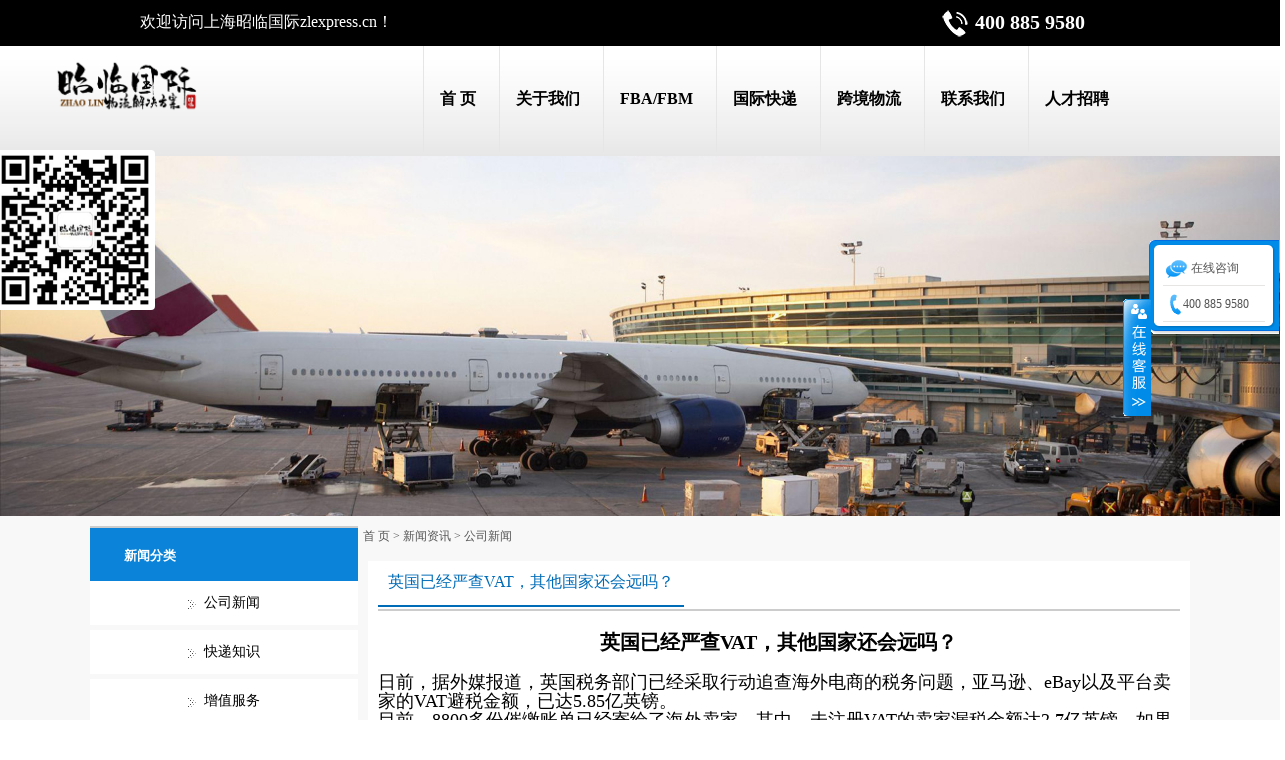

--- FILE ---
content_type: text/html; charset=utf-8
request_url: http://zlexpress.cn/articles/161.html
body_size: 8913
content:


<!DOCTYPE html PUBLIC "-//W3C//DTD XHTML 1.0 Transitional//EN" "http://www.w3.org/TR/xhtml1/DTD/xhtml1-transitional.dtd">

<html xmlns="http://www.w3.org/1999/xhtml">
<head>
<title>英国已经严查VAT，其他国家还会远吗？ - FBA包税物流_亚马逊FBA头程物流_双清包税-上海昭临国际货运</title>
<meta name="viewport" content="width=device-width, initial-scale=1" />
<link href="/Themes/Default/kefu.css" rel="stylesheet" type="text/css" />

    <script src="../JS/kefu.js" type="text/javascript"></script>

<meta name="title" content="FBA包税物流_亚马逊FBA头程物流_双清包税-上海昭临国际货运" />
<meta name="keywords" content="FBA包税物流,FBA头程价格,美国FBA海运价格,亚马逊FBA头程物流,美国海运到门,美国FBA海派空派,美森快船海派,海运双清包税到门,美国FBA海卡" />
<meta name="description" content="上海昭临国际物流有限公司是一家集国际快递,空运,跨境电商物流一体的大型国际物流公司,公司主要经营业务：EMS国际包裹快递、FBA包税物流、亚马逊FBA头程物流、美国海运拼箱、美国FBA双清包税,美国FBA海卡,国际空运等,以及通过与国内外多家同行企业的合作,开辟了上海至俄罗斯及中东部分国家的专线快递。" />

<meta name="title" content="" />
<meta name="keywords" content="" />
<meta name="description" content="" />

<link rel="shortcut icon" href="../images/favicon.ico" type="image/x-icon" />
<link type="text/css" rel="stylesheet" href="/Themes/Default/bootstrap.css" />
<link type="text/css" rel="stylesheet" href="/Themes/Default/owl.carousel.min.css" />
<link type="text/css" rel="stylesheet" href="/Themes/Default/main.css" />
<link type="text/css" rel="stylesheet" href="/Themes/Default/drop.css" />
</head>
<body>

<!--[if lt IE 9]>
<script src="../js/html5shiv.min.js"></script>
<script src="../js/respond.min.js"></script>
<![endif]-->

<div class="header_top">
   <div class="content">
   <div class="top_left">
   欢迎访问上海昭临国际zlexpress.cn！
   </div>
            
            

      <div class="right_login">
          

<span id="ctl00_lblHotLine" class="header_tel">400 885 9580</span>  

        </div>
       
        

</div>
</div>

<div class="header">
    <div class="container">
        <!--顶部LOGO和搜索-->
        
        <div class="row" id="hdc">
            <div class="col-md-88 col-sm-6 logo minlogo">
				<a id="ctl00_hlLogo" href="../default.html"><img src='../Files/Site/SiteLogo/b8f7a344-70c6-4d91-89bc-9dddae2e0bc7.png' alt='上海昭临国际货运代理有限公司' /></a>
            </div>

    <div class="div_mennu">
        <div id="ctl00_TopNav_Nav"><nav class="navbar navbar-default" role="navigation"><div class="navbar-header"><button type="button" class="navbar-toggle collapsed" data-toggle="collapse" data-target="#bs-example-navbar-collapse-9"><span class="sr-only"></span><span class="icon-bar"></span><span class="icon-bar"></span><span class="icon-bar"></span></button><a class="navbar-brand visible-xs" href="/default.html">首 页</a></div><div class="collapse navbar-collapse navwrap" id="bs-example-navbar-collapse-9"><ul id="nav" class="nav navbar-nav"><li><a class="hover_1"  href="/default.html">首 页</a></li><li><a class="hover_1"  href="/articles/category.html">关于我们</a><ul ><li><a href="/about.html">公司简介</a></li><li><a href="/rczl.html">人才战略</a></li><li><a href="/qywh.html">企业文化</a></li></ul></li><li><a class="hover_1"  href="/articles/default.html">FBA/FBM</a><ul ><li><a href="/shc.html">美国FBA专线直送</a></li><li><a href="/ukc.html">美森快船海派</a></li><li><a href="/czc.html">美国FBM包税</a></li></ul></li><li><a class="hover_1"  href="/articles/default.html">国际快递</a><ul ><li><a href="/dhl.html">DHL</a></li><li><a href="/fedex.html">FEDEX</a></li><li><a href="/ups.html">UPS</a></li><li><a href="/tnt.html">TNT</a></li><li><a href="/ems.html">EMS</a></li></ul></li><li><a class="hover_1"  href="/articles/default.html">跨境物流</a><ul ><li><a href="/eub.html">国际E邮宝</a></li><li><a href="/zyxb.html">中国邮政小包</a></li><li><a href="/usex.html">中美USPS专线小包</a></li><li><a href="/dgmg.html">DHL挂号小包</a></li><li><a href="/nepg.html">荷兰邮政小包</a></li><li><a href="/mypg.html">马邮挂号小包</a></li><li><a href="/bepg.html">比利时邮政小包</a></li><li><a href="/trpg.html">土耳其邮政小包</a></li><li><a href="/rupg.html">中俄CDEK专线</a></li><li><a href="/gbex.html">英国皇家邮政小包</a></li><li><a href="/frex.html">中法专线小包</a></li><li><a href="/zaex.html">南非专线小包</a></li></ul></li><li><a class="hover_1"  href="/articles/default.html">联系我们</a><ul ><li><a href="/lxfs.html">联系我们</a></li></ul></li><li><a class="hover_1"  href="/articles/default.html">人才招聘</a><ul ><li><a href="/rczp.html">人才招聘</a></li><li><a href="/zygh.html">职业规划</a></li></ul></li></ul></div></nav></div>


     </div>


        </div>
        <!--导航菜单-->
    </div>
</div>



                        <div id="ctl00_AD" class="divbannerimg"><a href='' target=_blank><img src='/Files/Site/ADs/2016102817060007643094.jpg' alt=''  class="img-responsive" /></a></div>

<!--中间内容-->
<div class="divneirong">
<div class="divcontainerc">
	<div class="row">
    <div class="col-md-3 col-md-pull-999">
		    <div class="row">
                
                <!--分类-->
			    <div id="ctl00_CategoryDiv" class="col-md-12 box-margin-top"><div class="title18"><span class="titlename">新闻分类</span><span class="more"><a href="#"></a></span></div><div class="product_1n "><ul><li><img src="../Themes/Default/arrow2.gif" alt="" /><a class="hover_1" href="category-2.html">公司新闻</a></li><li><img src="../Themes/Default/arrow2.gif" alt="" /><a href="category-3.html">快递知识</a></li><li><img src="../Themes/Default/arrow2.gif" alt="" /><a href="category-4.html">增值服务</a></li><li><img src="../Themes/Default/arrow2.gif" alt="" /><a href="category-5.html">帮助支持</a></li></ul></div></div>
                                 
                <!--联系我们-->
			    <div id="ctl00_Contact_Contact" class="col-md-12 box-margin-top"></div>

<div class="divrtop">
      
    

        <div class="lefttrack">
        <div class="divrtopleft">快件追踪</div>
        <form name="submitform2" action="http://www.zlexpress.cn:8082/trackIndex.htm" method="post" target="_blank"> 
                  <textarea name="documentCode"  cols="30" id="orderid" onfocus="if(this.value==&#39;多个单号请换行分隔。&#39;) this.value=&#39;&#39;" onblur="if(this.value==&#39;&#39;) this.value=&#39;多个单号请换行分隔&#39;"  class="lefttracktextarea">多个单号请换行分隔。</textarea>   
                     <input class="lefttrackinput" type="submit" name="button" id="button" value="立即查询">
                     
                  <div class="div_input_f">    
                         </div>
                        </form>

    
    </div>
			
                       

    
    
			

    
     


                   



      
    </div>




		    </div>
	    </div>
        <!--内容-->
        
        <div id="ctl00_cphMain_TitleDiv" class="title8"><span class="more"><span class="hidden-xs"><a href="../">首 页</a> &gt; <a href="./">新闻资讯</a> &gt; <a href="category-2.html">公司新闻</a></span>&nbsp;</span></div>

    <div id="ctl00_cphMain_Article" class="col-md-9 col-md-push-333 box-margin-top"><div class="product_3"><div class="divtitlename"><a href='#'>英国已经严查VAT，其他国家还会远吗？</a></div><p class="first-line-indent"><div class='pageContent'><div><h1 style="text-align: center;"><span style="font-size:20px"><span style="color:rgb(0, 0, 0)"><strong>英国已经严查VAT，其他国家还会远吗？</strong></span></span></h1>

<h1><span style="font-size:18px"><span style="color:rgb(0, 0, 0)">日前，据外媒报道，英国</span><span style="color:rgb(0, 0, 0)">税务</span><span style="color:rgb(0, 0, 0)">部门已经采取行动追查海外电商的税务问题，</span><span style="color:rgb(0, 0, 0)">亚马逊</span><span style="color:rgb(0, 0, 0)">、</span><span style="color:rgb(0, 0, 0)">eBay</span><span style="color:rgb(0, 0, 0)">以及平台卖家的VAT避税金额，已达5.85亿英镑。<br />
目前，8800多份催缴账单已经寄给了海外卖家，其中，未</span><span style="color:rgb(0, 0, 0)">注册</span><span style="color:rgb(0, 0, 0)">VAT的卖家漏税金额达2.7亿英镑，如果这些卖家拒绝注册VAT补税的话，那么根据2016年英国出台的新规，英国税务</span><span style="color:rgb(0, 0, 0)">海关</span><span style="color:rgb(0, 0, 0)">总署是可以直接向亚马逊、eBay等平台开出账单的。<br />
所以说，如果卖家没有VAT、拒绝补税或者是继续偷漏税，那么平台为了自保会毫不留情的冻结你的店铺，迫使你去补缴税款，不管你是新店铺还是老店铺。</span><br />
<span style="color:rgb(0, 0, 0)">欧洲</span><span style="color:rgb(0, 0, 0)">税务正在合规化，</span><span style="color:rgb(0, 0, 0)">跨境电商</span><span style="color:rgb(0, 0, 0)">偷漏税乱象将不复存在，一大波洗牌过后，离开偷漏税的活不下去的</span><span style="color:rgb(0, 0, 0)">小卖家</span><span style="color:rgb(0, 0, 0)">会逐渐被淘汰掉，而那些税务规范并且具备自己</span><a href="https://yue.52wmb.com/article_tag/pinpai" title="品牌"><span style="color:rgb(0, 0, 0)">品牌</span></a><span style="color:rgb(0, 0, 0)">优势的的企业，将会在欧洲展翅翱翔，最终占据欧洲市场。</span></span><br />
<a href="/Files.aspx?image=U2l0ZS9DS0VkaXRvci8yMDE5MTAyOTE0MjkwMDM2MTg1NDk4LnBuZw%3d%3d" target="_blank"><img src="/Files.aspx?image=U2l0ZS9DS0VkaXRvci8yMDE5MTAyOTE0MjkwMDM2MTg1NDk4LnBuZw%3d%3d" style="border-image:none; border:0px currentColor" /></a><br />
<span style="font-size:18px"><span style="color:rgb(0, 0, 0)">如今，英国已经在严打VAT偷税漏税，那么其他国家相信也会相继采取一系列措施，毕竟这么多的跨境电商涌入，每年的税收对于当地税局也是一笔十分可观的财政收入。<br />
并且，正如英国税务海关总署所说：&ldquo;要确保海外网上卖家与英国卖家在一个公平的竞争环境中行事。&rdquo;成千上万的外国公司在当地进行商品</span><a href="https://yue.52wmb.com/article_tag/xiaoshou" title="销售"><span style="color:rgb(0, 0, 0)">销售</span></a><span style="color:rgb(0, 0, 0)">，但并没有VAT税号，这对于要按规定缴税的本地公司是不公平的。<br />
而亚马逊、eBay这些平台，也在大力推动卖家VAT的规范化，就亚马逊来说，不仅为卖家提供了低成本的自注册和申报VAT的工具，还出台了一系列VAT注册的补贴</span><a href="https://yue.52wmb.com/article_tag/zhengce" title="政策"><span style="color:rgb(0, 0, 0)">政策</span></a><span style="color:rgb(0, 0, 0)">，只要去亚马逊后台的正规税务服务商中注册VAT，平台会给卖家一笔补贴，卖家相当于免费注册。<br />
VAT规划化，是跨境电商的大潮流，只有顺应时代潮流才能与时代同步，与潮流相背离，终究会被淘汰，放眼如今VAT大潮流，你知道怎么做了吧？<br />
<br />
上海昭临全体员工，本着为客户&ldquo;省时、省钱、省心，安全&rdquo;的经营宗旨，长期为新老客户提供专业、安全、快捷的国际快递物流服务，凭借诚信为本深受客户信赖；以&ldquo;创新、服务&rdquo;为理念，以上海航空港为依托，致力于为华东和全国各地区的外贸客户提供优质的国际快递物流服务。昭临国际每名员工都真诚期待与您携手合作，共创美好明天!</span></span></h1></div></div><br /><br /></p><div class="row"><div class="col-xs-12"><div id='ckepop'><span class='jiathis_txt'>分享到：</span><a class='jiathis_button_qzone'>QQ空间</a><a class='jiathis_button_tsina'>新浪微博</a><a class='jiathis_button_renren'>人人网</a><a class='jiathis_button_kaixin001'>开心网</a><a href='http://www.jiathis.com/share?uid=123456' class='jiathis jiathis_txt jiathis_separator jtico jtico_jiathis' target='_blank'>更多</a></div><script type='text/javascript'>var jiathis_config = { data_track_clickback: true };</script><script type='text/javascript' src='http://v2.jiathis.com/code/jia.js?uid=123456' charset='utf-8'></script></div></div><div class="dashed-line"></div><div class="row"><div class="col-md-6 col-sm-6 col-xs-12"><label>上一篇：</label><span><a href="160.html">影响跨境电商物流运输的因素有哪些？</a></span></div><div id="b-right" class="col-md-6 col-sm-6 col-xs-12"><label>下一篇：</label><span><a href="164.html">FBA物流接下来还能拼什么？</a></span></div></div></div></div>
        
    
    
    
    
    
    

                
	    

	</div>
</div>
</div>

<!--底部导航和版权-->



    <div  class="footer">

	<div  class="index_cjwt">

      

    
		<div  class="index_cjwtm">
			
			<div class="index_cjwtmt">

           
               <div class="index_cjwtmtl">
                 <div class="footertitlename"><a>关于我们</a></div>
				<ul id="ctl00_BottomNav_Nav" class="div_footerli"><li><a href="/wyex.html">外邮代理</a></li><li><a href="/tsex.html">特殊快递</a></li><li><a href="/fbaex.html">FBA头程</a></li><li><a href="/gjky.html">国际空运</a></li><li><a href="/zzfw.html">增值服务</a></li></ul>
                </div>

				<div id="ctl00_BottomNav_News1" class="div_footerli"></div>

	
				<div id="ctl00_BottomNav_News2" class="div_footerli"><div class="index_cjwtmtl"><div class="footertitlename"><a href="/articles/category-4.html">公司新闻</a></div><ul><li><a href="/articles/169.html" title="什么是FBA,FBA头程">什么是FBA,FBA头程</a></li><li><a href="/articles/168.html" title="美国FBA头程物流成本如何降低？">美国FBA头程物流成本如何降低？</a></li><li><a href="/articles/167.html" title="FBA头程是怎样的，需要注意什么呢？">FBA头程是怎样的，需要注意什么呢？</a></li><li><a href="/articles/166.html" title="怎么降低亚马逊FBA头程运费?">怎么降低亚马逊FBA头程运费?</a></li><li><a href="/articles/165.html" title="FBA物流那么火爆，你还能走多久？">FBA物流那么火爆，你还能走多久？</a></li></ul></div></div>

                  <div class="index_cjwtmtl">
                 <div class="footertitlename"><a>快捷服务</a></div>
				<ul class="div_footerli">
                    <li><a href="http://www.zlexpress.cn#login" >会员登陆</a></li>
                    <li><a href="http://www.zlexpress.cn#price" >运费查询</a></li>
                    <li><a href="http://www.zlexpress.cn#boximg1" >快递查询</a></li>
                    <li><a href="http://www.zlexpress.cn:8082/gotoRegister.htm" target=_blank>运费计算</a></li>
                
                </ul>
                </div>

                   
				<div id="ctl00_BottomNav_News4" class="div_footerli"><div class="index_cjwtmtl"><div class="footertitlename"><a href="/articles/category-8.html">增值服务</a></div><ul><li><a href="/articles/144.html" title="仓储代发服务">仓储代发服务</a></li></ul></div></div>


			</div>
			<div class="footer_logo">
                             <div class="footertitlename"><a>联系我们 Contact Us</a></div>
         <div id="ctl00_BottomNav_dizhi" class="dizhi"><p >昭临国际官方网站:http://www.zlexpress.cn</p><p ><span style="color:rgb(255, 255, 255)">中国地区统一服务热线：021-57514370</span></p></div>

           	<div id="ctl00_BottomNav_weixin" class="weixin"><img class="img-thumbnail" src="../Files/Site/Content/Module/29/2021081702481240982053.png" alt="" /><br/></div></div>
            </div>
		</div>
            

	</div>

	</div>


<div class="copy_right2">
<span id="ctl00_BottomNav_lblCopyRight"><p><span style="color:rgb(255, 255, 255)">Copyright @ 2000-2017，版权所有 上海昭临国际货运代理有限公司<span style="font-family:simsun; font-size:12px">&nbsp;</span>&nbsp;</span><a href="http://beian.miit.gov.cn"><span style="color:rgb(255, 255, 255)">沪ICP17002229&nbsp;​</span></a></p>
</span>          
  </div>


   <DIV id=xixi onmouseover=toBig() onmouseout=toSmall()>
  
      

  <DIV class="Obtn">   

   <div id="ctl00_BottomNav_gonggao" class=""></div>
      <div id="ctl00_BottomNav_weixin1" class="weixin1"><img class="img-thumbnail" src="../Files/Site/Content/Module/29/2021081702481240982053.png" alt="" /><br/></div></div>

   </DIV>
</DIV>
<SCRIPT language=javascript>
    公告 = function (id, _top, _left) {
        var me = id.charAt ? document.getElementById(id) : id, d1 = document.body, d2 = document.documentElement;
        d1.style.height = d2.style.height = '100%'; me.style.top = _top ? _top + 'px' : 0; me.style.left = _left + "px"; //[(_left>0?'left':'left')]=_left?Math.abs(_left)+'px':0;
        me.style.position = 'absolute';
        setInterval(function () { me.style.top = parseInt(me.style.top) + (Math.max(d1.scrollTop, d2.scrollTop) + _top - parseInt(me.style.top)) * 0.1 + 'px'; }, 10 + parseInt(Math.random() * 20));
        return arguments.callee;
    };
    window.onload = function () {
        公告
		('xixi', 100, -0)
    }
	</SCRIPT>


<script src="../js/jquery.js" type="text/javascript"></script>
<script src="../js/bootstrap.min.js" type="text/javascript"></script>
<script src="../js/owl.carousel.min.js" type="text/javascript"></script>
<script src="../js/app.js" type="text/javascript"></script>
<script type="text/javascript">
    $(document).ready(function () {
        App.init();
    });
</script>



<DIV id=floatTools class=float0831>
  <DIV class=floatL><A style="DISPLAY: none" id=aFloatTools_Show class=btnOpen 
title=查看在线客服 
onclick="javascript:$('#divFloatToolsView').animate({width: 'show', opacity: 'show'}, 'normal',function(){ $('#divFloatToolsView').show();kf_setCookie('RightFloatShown', 0, '', '/', 'www.istudy.com.cn'); });$('#aFloatTools_Show').attr('style','display:none');$('#aFloatTools_Hide').attr('style','display:block');" 
href="javascript:void(0);">展开</A> <A id=aFloatTools_Hide class=btnCtn 
title=关闭在线客服 
onclick="javascript:$('#divFloatToolsView').animate({width: 'hide', opacity: 'hide'}, 'normal',function(){ $('#divFloatToolsView').hide();kf_setCookie('RightFloatShown', 1, '', '/', 'www.istudy.com.cn'); });$('#aFloatTools_Show').attr('style','display:block');$('#aFloatTools_Hide').attr('style','display:none');" 
href="javascript:void(0);">收缩</A> </DIV>
  <DIV id=divFloatToolsView class=floatR>
    <DIV class=tp></DIV>
    <DIV class=cn>
      <UL>

        <LI><SPAN class=icoZx>在线咨询</SPAN> </LI>
<div id="ctl00_Service_ServiceBox" class=""></div>
      </UL>
      <UL>

        <LI><SPAN class=icoTl>  <span id="ctl00_Service_lblHotLine" class="">400 885 9580</span> </SPAN> </LI>

      </UL>
    </DIV>
  </DIV>
</DIV>









</body>
</html>



--- FILE ---
content_type: text/css
request_url: http://zlexpress.cn/Themes/Default/main.css
body_size: 14991
content:
body{font-size:12px; font-family:"Microsoft YaHei"; color:#555; background:url(body.png) repeat-x 0 0;}
ul,li{list-style-type:none; padding:0; margin:0;}
a{ color:#555;}
.hover_1,a:hover{ color:#09F; text-decoration:none;}
label{ font-weight:normal;}
p{font-size:12px; line-height:24px;letter-spacing:0px;}
address{ font-size:12px; line-height:24px; color:#555;}
address a:hover img{ border:none;}
address span.color{ color:#333;}
.font-family-en{ font-family:Arial;}
.first-line-indent{ text-indent:2em;}
.dashed-line{ border-bottom:1px dashed #DDD; margin:5px 0;}
.line-height{font-size:12px; line-height:24px;}
.img-wrap img{border:4px solid #eee;}
.img-wrap:hover img {opacity: 1; border:4px solid #7CBB00;}
.no-img-border img{border:none; vertical-align:middle;}
.no-img-border a:hover img {border:none;}
.font-size-14{ font-size:14px;}
.box-border{ border:1px solid #ddd;}
.box-margin{ margin:30px 0 0 0;}
.box-margin-top-2{margin-top:2px;}
.box-margin-top{margin-top:10px;}
.box-margin-top-20{margin-top:20px;}
.margin-right-10 a{margin-right:10px;}
.logo{ padding:10px 0px; }

.tel{ margin:0 15px; text-align:right; width:184px; height:21px; line-height:21px; background:url(tel.png) no-repeat; float:right; color:#E60002; font-size:18pt;}
.date{color:#FFF;}
.title{ font-size:14px; line-height:30px; color:#444; background:#c3ddff; font-weight:bold; padding:0 10px; border:1px solid #A4CDED; border-bottom:none;}
.title a,.title2 a{ font-size:12px;  margin:0 5px;}
.title2 a:last-child{ margin-right:10px;}
.title span{ font-weight:normal;}
.title2 {
    background:url(tabbg2_bg.png) repeat-x scroll 0% 0% transparent;
    height: 30px;
}
.title2 span.more {
    background:url(tabbg2_r.png) no-repeat scroll right center transparent;
    float: right;
    height: 30px;
    line-height: 30px;
}
.title2 span.titlename {
    background-image:url(tabbg2.png);
    background-position: 0px 0px;
    background-repeat: no-repeat;
    color: #FFF;
    cursor: pointer;
    display: block;
    float: left;
    font-size: 13px;
    font-weight: bold;
    height: 30px;
    line-height: 26px;
    padding-bottom: 3px;
    padding-top: 1px;
    text-align: center;
    text-decoration: none;
    width: 120px;
}
.title8 {
	margin-top:5px;
    margin-left:15px;
	
    height: 30px;
}
.title8 span.more {
    float: left;
    height: 30px;
	
    line-height: 30px;
}
.title8 span.titlename {
		position:relative;
 border-bottom:2px solid #006cb7;   
    color: #000;
    cursor: pointer;
    display: block;
    float: left;
    font-size: 13px;
    font-weight: bold;
    height: 30px;
    line-height: 26px;
    padding-bottom: 3px;
    padding-top: 1px;
    text-align: center;
    text-decoration: none;
    width: 120px;
}
.title18 {
	width:100%;
	border-top:2px solid #CCC;
	padding:10px 0;
	background:#0a83d8;
    height: 55px;
}
.title18 span.more {
    float: right;
    height: 30px;
	
    line-height: 30px;
}
.title18 span.titlename {
		position:relative;

    color: #FFF;
    cursor: pointer;
    display: block;
    float: left;
    font-size: 13px;
    font-weight: bold;
    height: 30px;
    line-height: 26px;
    padding-bottom: 3px;
    padding-top: 5px;
    text-align: center;
    text-decoration: none;
    width: 120px;
}

.title22 
{
    height: 30px;
}
.title22_more {
    float: right;
    width:100%;
    text-align:center;
    height: 30px;
    line-height: 30px;
}
.title22 span.titlename a{
    background-position: 0px 0px;
    background-repeat: no-repeat;
    color: #FFF;
    cursor: pointer;
    display: block;
    float: left;
    width:100%;
    text-align: center;    
    font-size: 16px;
    font-weight: bold;
    height: 30px;
    line-height: 26px;
    padding-bottom: 3px;
    padding-top: 1px;
    text-decoration: none;
}
.title22 span.titlename a:hover{ color:#F00;}


.divtitlename{ width:100%; float:left; margin-bottom:20px;  height:40px; border-bottom:2px solid #CCC;}
.divtitlename a{ padding:15px 10px; font-size:16px; color:#006cb7; border-bottom:2px solid #006cb7;}
.divtitlename p{ padding:15px 10px; font-size:16px; border-bottom:2px solid #006cb7;}


.product,.product_1,.product_2{ padding:10px; border-top:none;}
.product ul li{ margin:5px 0;}
.product_1{ width:100%; }
.product_1 ul li{ margin:5px 0;}
.product_1 ul li ul li{ margin:5px 0; border-bottom:none;}
.product_1 ul li a{ font-size:14px; line-height:28px; padding-left:8px;}
..product_1n{ float:left; }
.product_1n ul li{ margin: 0 0 5px; text-align:center;  padding:8px 15px; background:#fff;  }
.product_1n ul li ul li{ margin:5px 0; border-bottom:none;}
.product_1n ul li a{ font-size:14px; color:#000; line-height:28px; padding-left:8px;}
.product_2 ul li{padding:10px 0; margin:0 20px; border-bottom:1px dashed #ddd; list-style-type:disc;}
.product_2 ul li span{margin-right:10px;}
.product_3{ padding:10px;  min-height:380px; background:#fff;  border-top:none;}
.product_3 ul li{ margin:10px 0;  border-bottom:1px dashed #ddd;}
.product_3 ul li:first-child{margin-top:5px;}
.product_3 ul li a{ font-size:12px; padding-left:8px;}
.product_33{ padding:30px;  border-top:none;}
.product_33 ul li{ margin:10px 0; text-align: left;border-bottom:1px dashed #ddd;}
.product_33 ul li:first-child{margin-top:5px;}


.product_33 ul li a{ font-size:12px; color:#fff; padding-left:8px;overflow:hidden; white-space:nowrap; text-overflow:ellipsis;
}
.product_33 ul li a:hover{ color:#f00; }
.product_3pr{ padding:10px;    min-height:380px; background:#fff;  border-top:none;}



.product_4{ padding:10px;min-height:300px; background:#FFF; border-top:none;}

.articl{ margin-left:5px;}
.table tr.bg-1{ background:#ededed;}
.table tr.bg-2{ background:#f7f7f7;}
.table tr.bg-1:hover,.table tr.bg-1:hover{ background:none;}
.wrapper2{ padding:10px 30px; background:#FFF;border-top:none;}
.message{ padding:5px 10px; margin-bottom:10px; border:1px solid #ddd}
.message ul li{ margin:5px 0;}
.bs-dropzone{position:relative;padding:20px;margin-bottom:20px;color:#0099FF;border:2px dashed #eee;}


@media (max-width: 767px){
	.navbar-fixed-top-xs{
	  position: fixed;
	  right: 0;
	  left: 0;
	  z-index: 1030;
	  -webkit-transform: translate3d(0, 0, 0);
		   -o-transform: translate3d(0, 0, 0);
			  transform: translate3d(0, 0, 0);
	}

#nav li ul {
  display: none;
 width:100%;
  background: #fff;
  border: solid #fff;
  z-index:999;
  }	
#nav li:hover ul {
  display: block;
  }
#nav li ul li {
  float: none; 
 border-bottom: dashed 1px #CCC; 
  }
#nav li ul li a { 
	  padding:5px 10px; 

  display: inline-block;
 line-height:20px; text-align: center;  color:#000;
  }
#nav li ul li a {display: block;}
#nav li ul li a:hover {
  color: #FFF;
  background:#204e93;
  }
#nav li ul li img{ margin-top:3px}
.nav_en{ font-family:Arial}
.nav_en a{ letter-spacing:0}  
  
}	


@media (min-width: 768px){
#b-right{ text-align:right;}

#nav li ul {
  display: none;
  position: absolute;
  top: 105px;
 width:100%; min-width:200px;
  background: #fff;
  border: solid #fff;
  z-index:999;
  }
 #nav li:hover ul {
  display: block;
  }
#nav li ul li {
  float: none; 
 border-bottom: dashed 1px #CCC; 
  }
#nav li ul li a { 
	  padding:5px 10px;

  display: inline-block;
 line-height:20px; text-align: left;  color:#000;
  }
#nav li ul li a {display: block;}
#nav li ul li a:hover {
  color: #FFF;
  background:#204e93;
  }
#nav li ul li img{ margin-top:3px}
.nav_en{ font-family:Arial}
.nav_en a{ letter-spacing:0} 


}

.img_3{ padding:10px; }
.img_3 ul li{ margin:10px 0;border-bottom:1px dashed #ddd;}
.img_3 ul li:first-child{margin-top:5px;}
.img_3 ul li a{ font-size:12px; padding-left:8px;}

  

.navbar { border-radius: 0; 
}
.navbar {
	margin-bottom:0;
  min-height: 36px;/*50px;*/
}
.navbar-brand {
  padding: 8px 15px;  /*15px 15px;*/
  height: 36px; /*50px;*/
    color:#000;

}
.navbar-toggle {
  margin-top: 1px; /*8px*/
  margin-bottom: 1px; /*8px*/
}
.navbar-nav {
  margin: 0px -15px;  /*7.5px -15px;*/
  
}
@media (max-width: 767px) {
  .navbar-nav > li > a {
	    padding:5px 10px;  
  }
  
}
@media (min-width: 768px) {
  .navbar-nav > li > a {
	    padding:28px 10px;  
  }
  
}
.navbar-form {
  margin-top: 1px;/*8px*/
  margin-bottom: 1px;/*8px*/
}
.navbar-btn {
  margin-top: 1px;/*8px*/
  margin-bottom: 1px;/*8px*/
}
.navbar-btn.btn-sm {
  margin-top: 3px;/*10px*/
  margin-bottom: 3px;/*10px*/
}
.navbar-btn.btn-xs {
  margin-top: 7px;/*14px*/
  margin-bottom: 7px;/*14px*/
}
.navbar-text {
  margin-top: 8px;/*15px*/
  margin-bottom: 8px;/*15px*/
}
@media (min-width: 768px) and (max-width: 925px){
	.div_mennu{ float:left; width:438px; overflow:hidden; height:100px;  }

.navbar-default .navbar-nav > li > a{
	font-size:12px; 
		padding: 42px 5px;
color: #000;
	font-weight:bold;
		background:url(13muli.jpg) no-repeat;

	text-shadow:none;
}
	}
@media (min-width: 926px) and (max-width: 1199px){
	.div_mennu{ float:left; width:600px; height:100px;  }
.navbar-default .navbar-nav > li > a{
	font-size:16px; 
		padding: 42px 10px;
color: #000;
	font-weight:bold;
		background:url(13muli.jpg) no-repeat;

	text-shadow:none;
}

	}

@media (min-width: 768px) and (max-width: 1199px){
	.navbar,.navbar-default,.navbar-default .navbar-brand{ 
	font-size:14px; 
	color: #FFF; 
	font-weight:bold;
	text-shadow:none;
}
.navbar-default .navbar-nav > li > a:hover,
.navbar-default .navbar-nav > li > a:focus{
  color: #000;
   border-bottom:3px solid #4285f4;

}

.navwrap{ }

#shouye{padding-left:23px;padding-right:23px; color:#F00;}
/*.navbar-header a{ font-size:12px; padding: 8px 23px; margin-right:16px;margin-right:0\9;}*/
.navbar > .container .navbar-brand, .navbar > .container-fluid .navbar-brand {
    margin-left: 0px;
}

.navbar-header,ul.nav,ul.navbar-nav{}
.navbar-default .navbar-brand {
    color: #fff;
}
.navbar-default .navbar-header a:hover,
.navbar-default .navbar-brand:focus {
  text-decoration: none;
  color:#FFF;
  background:url(nav_bj.jpg) bottom left repeat;
}
}

/*.navbar-header a:hover,
.navbar-brand:focus {
  text-decoration: none;
  color:#FFF;
  background:url(nav_bj.jpg) bottom left repeat;
}*/


@media (min-width: 1200px){
.div_mennu{ float:left; width:800px; height:100px;  }
.navbar-nav{ margin-left:50px;}
#shouye{padding-left:40px;padding-right:40px; color:#F00;}
.navbar-header a:hover,
.navbar-brand:focus {
  text-decoration: none;
  color:#000;
  background:url(nav_bj.jpg) bottom left repeat;
}
.navbar-header,ul.nav,ul.navbar-nav{ }
.navbar,.navbar-default,.navbar-default .navbar-brand{ 
	font-size:14px; 
	color: #FFF; 
	font-weight:bold;
	text-shadow:none;
}
.navbar-default .navbar-nav > li > a{
	font-size:16px; 
	color: #000; 
	padding: 42px 20px;
	background:url(13muli.jpg) no-repeat;

	font-weight:bold;
	text-shadow:none;
}
.navbar-default .navbar-nav > li > a:hover,
.navbar-default .navbar-nav > li > a:focus{
  color: #f00;

   border-bottom:3px solid #4285f4;
 
}
.hover,#hover_2 {background:fff;}

}


.navbar-default .navbar-toggle .icon-bar {
  background-color: #FFF;/*#888*/
}
.navbar-default .navbar-toggle {
  border-color:#000; background:#000;
}
.navbar-default .navbar-toggle:hover,
.navbar-default .navbar-toggle:focus {
  background-color:#000;
}

.btn-default {
    color: #666;
    background-color: #FFF;
    border-color: #CCC;
}


/*banner*/
#owl-demo .item img{
	display: block;
}

#owl-demo3 .item img{
        display: block;
		width:auto;
        height: auto;
    }
	
.iw_poi_title {color:#CC5522;font-size:14px;font-weight:bold;overflow:hidden;padding-right:13px;white-space:nowrap}
.iw_poi_content {font:12px arial,sans-serif;overflow:visible;padding-top:4px;white-space:-moz-pre-wrap;word-wrap:break-word}
.map {
	width:100%; 
	height:350px;
	border-top:solid 1px #eee;
	border-bottom:solid 1px #eee;
}

/* important! bootstrap sets max-width on img to 100% which conflicts with google map canvas*/
.map img {
	max-width: none;
}

.map-box {
	height: 350px;
}

.map-box-space {
	margin-top: 15px;
}
.map-box-space1 {
	margin-top: 7px;
}

@media only screen and (max-width:479px) {
	#no-more-tables table,
	#no-more-tables thead,
	#no-more-tables tbody,
	#no-more-tables th,
	#no-more-tables td,
	#no-more-tables tr {
		display: block
	}
	#no-more-tables thead tr {
		position: absolute;
		top: -9999px;
		left: -9999px
	}
	#no-more-tables tr {
		border: 1px solid #ccc
	}
	#no-more-tables td {
		border: 0;
		border-bottom: 1px solid #eee;
		position: relative;
		padding-left: 50%;
		white-space: normal;
		text-align: left
	}
	#no-more-tables td:before {
		position: absolute;
		top: 6px;
		left: 6px;
		width: 45%;
		padding-right: 10px;
		white-space: nowrap;
		text-align: left;
		font-weight: bold
	}
	#no-more-tables td:before {
		content: attr(data-title)
	}
}
/* ------------ Footer ------------ */
.footers{ float:left; width:100%; }
ul.footerNav {
}
ul.footerNav li {
    color: #C3DDFF;
    display: inline;
    margin: 0 10px;
}

ul.footerNav a {
    color: #333;
}
ul.footerNav a:hover {
    color: #1c95e6;
}
ul.footerInfo {
    margin: 15px 0 0;
}
ul.footerInfo li {
    margin: 5px;
}


.category ul{ padding:0 20px;}
.category .child{ padding-left:15px;}


/*-----------------------------------------------Pager------------------------------------------*/
.pager{ text-align:center; height:30px; line-height:30px; letter-spacing:1px; font-family:"SimSun","SimHei"; clear:both;}
.pager FONT{padding:2px; border:1px solid #4FACE9; text-decoration:none;}
.pager .Pager{padding:2px 0; width:100% !important; margin-top:5px}
.pager span.Pager{padding:4px 7px; margin-right:2px;border:1px solid #4FACE9;}
.pager span.btnLink{padding:4px 7px; margin-right:2px;border:1px solid #4FACE9;}
.pager .Pager span span{color:#fff;background:#4FACE9; padding:4px 7px 4px 7px; }
.pager .Pager a{color:#333; text-decoration:none}
.pager .Pager a:hover{ color:#999}
.pager .Pager a:hover span.Pager{background:#4FACE9; color:#fff}
.pager .Pager a:hover span.btnLink{background:#4FACE9; color:#fff}
.pager input.PagerBtn{border:1px solid #4FACE9;  height:20px; padding:1px 0px; margin:0 5px -2px 0;}
.pager input.PagerInput{border:solid 1px #4FACE9; height:16px; margin:0 5px -2px 0; text-align:center}
.pager a.Pager{text-decoration:none;}
.CustomInfo{ display:none}
.pageContent{ width:100%}
.pageContent .pager{ text-align:center; padding:5px}
.pageContent .pager a{ padding:5px; text-decoration:none; font-size:9pt; color:#333}
.pageContent .pager span{ padding:4px 7px; margin-right:2px;border:1px solid #4FACE9;}
.pageContent .pager .focus span{ background:#4FACE9}
.page-break,.btnLink{ display:none}

/*-----------------------------------------------Service------------------------------------------*/
.box{ right:0; width:48px; height:130px; background:url(box.png) no-repeat 0 0; position:fixed; overflow:hidden; bottom:0px; z-index:100; padding:10px 0 0 6px}
.box-item{ padding:2px}
.service{ width:150px; background:url(sev1.png) no-repeat 0 0; position:fixed; _position:absolute; bottom:0px; right:0; z-index:100; overflow:hidden; display:none;}
.service-close{ position:absolute; right:0; width:30px; height:22px; background:url(win_close.png) no-repeat 0 0; cursor:pointer}
.service .serviceBox{ width:150px; margin-top:38px; overflow:auto; padding:6px 12px; line-height:1.5em; background:url(sev1_bg.png) repeat-y; overflow:hidden;}
.service .icon{ margin:0 5px -2px 5px}
.service .info{ color:#000}
.service .item{ padding:5px}
.service .title{ font-weight:700}
.service .tel{ font-weight:700; font-size:13pt; color:#4FACE9; padding:5px 0}
.service-bottom{ width:150px; height:25px; background:url(sev1.png) no-repeat 0 -75px;}
.qrcode-title{ font-size:9pt; text-align:center; color:#999; padding-top:5px;}
.qrcode{ text-align:center;}


#ctl00_cphMain_rblSex label{ padding:0 10px}

.sitemap{border-bottom:dashed 1px #ddd;}

@media (min-width: 768px) and (max-width: 991px)
{
    .tel{ margin-bottom:10px;}
}

.mtop{position:fixed; bottom:10px; right:10px;}

.comment_reply{ color:#0099FF;}
.comment_info{ border:solid 1px #FFCC01; background:#FFFFCC; width:98%; margin:10px; padding:10px;}

.bottom_border{ height:1px; border-top:solid 1px #ddd; margin-top:-20px;}

.text-brown{ color:Red; margin-right:10px;}


.iconTxtBox{float: left;   padding: 10px 10px;
 
}
.iconTxtBox>div{
    height: 32px; 
    line-height: 32px;
    margin-top: 3px;
}
.iconTxtBox>div .icon-phone{
    display: inline-block;
    width: 36px;
    height: 32px;
    vertical-align: middle;
    background:url(tel-icoo.png) left center  no-repeat;
}
.iconTxtBox>div span{
    display: inline-block;
    width: 0;
    height: 30px;
    line-height: 30px;
    padding-left: 0px;
    font-size: 14px;
    color: #767676;
    vertical-align: middle;
    overflow: hidden;
    transition: all 0.7s cubic-bezier(0.94,-0.01, 0.58, 1);
}
.iconTxtBox:hover{
    background:url(tel-bj.png)  left center  no-repeat;
}
.iconTxtBox:hover>div .icon-phone{
    background:url(tel-icooo.png) left center  no-repeat;
}
.iconTxtBox:hover>div span{
    width: 140px;
}


/*content start*/
.section{
    position: relative;
    /*z-index: 1;*/
    width: 100%;
    text-align: center;
    position: relative;
}
.section1{
    position: relative; 
    /*z-index: 1;*/
    width: 100%;
    text-align: center;
    padding-top: 45px;
    padding-bottom: 100px;
    position: relative;
}



.ThisCompanyName-section-top {
    text-align: center;
    margin: 0 auto;
    height: 100px;
    line-height: 50px;
    font-size: 42px;
    color: #282828;
    font-weight: 100;
}

.ThisCompanyName-bottom-border {
    background: url(border-bottom.png) no-repeat center;
    height: 3px;
    width: 100%;
    margin-bottom: 43px;
}
.ThisCompanyName-bottom-border2{
    background:url(border-bottom2.png) no-repeat center;
    height:3px;
    width:100%;
}

.ThisCompanyName-new-btn {
    background: url(new-btn.png) no-repeat;
    width: 136px;
    height: 38px;
    display: block;
    line-height: 38px;
    text-align: center;
    font-size: 14px;
    color: #ffffff;
    position: absolute;
    left: 50%;
    bottom: 0px;
    margin-left: -68px;
}

.ThisCompanyName-new-btn:hover {
    background: url(new-btn-hover.png) no-repeat;
    width: 136px;
    height: 38px;
    display: block;
    line-height: 38px;
    text-align: center;
    font-size: 14px;
    color: #ffffff;
    position: absolute;
    left: 50%;
    bottom: 0px;
    margin-left: -68px;
}

.absolute-box{
    position: absolute;
    z-index: 9;
    left: 0;
    right: 0;
    top:0;
    overflow-x: hidden;
}

.what-item{

    margin: 20px 0; 
}
.what-item>img{
    width:120px;
    height: 120px;
    display:block;
    margin:0 auto;
    margin-bottom:22px;
    transition: all .7s ease-out;
}
.what-item:hover>img{
    transform: rotate(360deg);
}
.what-item-title{
    height: 70px;
    transition: all .3s ease-out;
    overflow: hidden;
}
.what-item:hover .what-item-title{
    margin-top: -70px;
    
}
.what-item-title span{
    font-size:18px;
    color:#545454;
    display:block;
}
.what-item-title font{
    font-size:14px;
    color:#999999;
    display:block;
}
.what-item-bottom{
    height:70px;
    overflow:hidden;
    text-align:center;
}
.ThisCompanyName-btn{
    background:url(btn-ico.png) no-repeat;
    width:120px;
    height:31px;
    display:block;
    line-height:31px;
    text-align:center;
    font-size:14px;
    color:#ffffff;
    margin:0 auto;
    margin-top:2px;
}
.ThisCompanyName-left{
    margin-left:27px;
}
.ThisCompanyName-what-title{
    margin-top:50px;
    font-size:24px;
    color:#898989;
    margin-bottom:90px;
}


/*ҳ�汳��ɫ*/
.bg-black{background: #3c3c3c;}
.bg-white{background: #fff;}
.bg-gray{background: #EEEFF0}
.bg-light-gray{background: #f0f0f0;}



/*���ö�λ*/
.dn,.hide,.none{display:none}
.db{display:block}
.dib{display:inline-block}
.pr{position:relative}
.pa{position:absolute}
.oxh{overflow-x: hidden}
.oyh{overflow-y: hidden}

/*ģ����תͼ�� start*/
.top-ico1 {
    background: url(top-ico2.png) no-repeat;
    width: 43px;
    height: 43px;
    display: block;
    position: absolute;
    left: 50%;
    z-index: 9990;
    margin-left: -21px;
}
.top-ico1:hover{
    width: 43px;
    height: 43px;

    background:url(top-ico1-hover.png) no-repeat;
}

.absolute-box{
    position: absolute;
    z-index: 9;
    left: 0;
    right: 0;
    top:0;
    overflow-x: hidden;
}




.top-ico1:hover {
    background: url(top-ico1-hover.png) no-repeat;
}

.top-ico2 {
    background: url(top-ico2.png) no-repeat;
    width: 43px;
    height: 43px;
    display: block;
    position: absolute;
    left: 50%;
    bottom: 30px;
    z-index: 9990;
	margin-top:-50px;
    margin-left: -21px;
    /*transition: all .5s ease-out;*/
}

    
.top-ico2:hover {
    background: url(top-ico2-hover.png) no-repeat;
    /*transform: rotate(360deg);*/
}

.top-ico3 {
    background: url(top-ico4.png) no-repeat;
    width: 43px;
    height: 43px;
    display: block;
    position: absolute;
    left: 50%;
    bottom: 10px;
    z-index: 9990;
    margin-left: -21px;
}

.top-ico3:hover {
    background: url(top-ico4-hover.png) no-repeat;
}
.top-ico4 {
    background: url(top-ico4.png) no-repeat;
    width: 43px;
    height: 43px;
    display: block;
    position: absolute;
    left: 50%;
    bottom: 30px;
    z-index: 9990;
    margin-left: -21px;
}

.top-ico4:hover {
    background: url(top-ico4-hover.png) no-repeat;
}

.top-ico5 {
    background: url(top-ico4.png) no-repeat;
    width: 43px;
    height: 43px;
    display: block;
    position: absolute;
    left: 50%;
    bottom: 10px;
    z-index: 9990;
    margin-left: -21px;
}

.top-ico5:hover {
    background: url(top-ico4-hover.png) no-repeat;
}


.top-ico-bottom{
    bottom: 0;
}
.top-ico-top{
    top: -30px
}
/*ģ����תͼ�� end*/


/*ҳ�����ǿ� start*/
.sin-box {
    position: absolute;
    z-index: 999;
    bottom: 0;
    width: 0;
    height: 0;
    border-bottom: 100px solid #fff;
}

.sc-box-left {
    right: 50%;
    border-right: 1000px solid transparent;
}

.sc-box-right {
    left: 50%;
    border-left: 1000px solid transparent;
}

.sin-box-back {
    border-bottom-color: #1f1f1f;
}
.sin-box-gray{
    border-bottom-color: #EEEFF0;
}

.sin-box-light-gray{
    border-bottom-color: #f0f0f0;
}

.cos-box {
    position: absolute;
    z-index: 9;
    top: 0;
    width: 0;
    height: 0;
    border-top: 100px solid #fff;
}

.cos-box-back {
    border-top-color: #1f1f1f;
}
/*ҳ�����ǿ� end*/


/*�������� start*/
.list-wrap{
    position:relative;
    
}
.list-wrap .prev,.list-wrap .next {
    position: absolute;
    z-index:1;
    width: 51px;
    height: 100%;
    top:0;
    background:url(left-right.png) no-repeat;
    cursor: pointer;
}
.list-wrap .prev{left:0; background-position: 18px center}
.list-wrap .prev:hover{background-position: -42px center}
.list-wrap .next{right:0;background-position: -168px center}
.list-wrap .next:hover{background-position: -228px center}
.list-wrap .prev.disabled{background-position:-102px center}
.list-wrap .next.disabled{background-position:-268px center}
.list-pannel{
    margin:0 50px;
    overflow: hidden;
    height: 50px;
}
.list-row{
    z-index:0;
    margin:0;
    height:50px;
    overflow: hidden;
}
.list-row li{
    padding:0;
    margin:0;
}
/*�������� end*/


.footer-font{
    margin: 0 auto;
    display: block;
    max-width: 880px;
    padding: 0 20px;
}
.footer-content {
    max-width: 998px;
    margin: 0 auto;
    line-height: 100px;
}
.footer-content span{
    font-size:20px;
    color:#000000;
}
.iconWrap{
    /*min-width: 360px;*/
    text-align: center;
}
.iconBox{
    width:100px;
    height:100px;
}

.QQ-ico{
    background:url(../images/icon/QQ-ICO.png) no-repeat;
}
.QQ-ico:hover{
    background:url(../images/icon/QQ-ICO-HOVER.png) no-repeat;
}
.wechatBox{
    text-align: center;
}
.wechatBox img{
    width: 70%;
    vertical-align: middle;
}
.WX-ico{
    position: absolute;
    top: 0;
    left: 0;
    background:url(../images/icon/WX-ICO.png) no-repeat;
}

.WX-ico:hover{
    background:url(../images/icon/WX-ICO-HOVER.png) no-repeat;
}
.WB-ico{
    background:url(../images/icon/WB-ICO.png) no-repeat;
}
.WB-ico:hover{
    background:url(../images/icon/WB-ICO-HOVER.png) no-repeat;
}
/*�ײ��� end*/


.divnew_p{	color: #808080;
	line-height: 23px; width:100px; height:50px;
overflow:hidden; white-space:nowrap; text-overflow:ellipsis;
	
	word-wrap: break-word;
	 }
	 

.bx_wrap ul img { border: 2px solid #DDD; }

.bx_wrap a.prev {
	width: 27px;
	height: 34px;
	line-height: 17px;
	outline-style: none;
	outline-width: 0;
	position: absolute;
	top: 40px;
	left: 75px;
	text-indent: -9999px;
	background: url(../images/icon_arrow_left.gif) no-repeat left;
}
.bx_wrap a.prev:hover {
	background: url(../images/icon_arrow_left.gif) no-repeat right;
}
.bx_wrap a.next {
	width: 27px;
	height: 34px;
	line-height: 17px;
	left: 647px;
	outline-style: none;
	outline-width: 0;
	position: absolute;
	top: 40px;
	text-indent: -9999px;
	background: url(../images/icon_arrow_right.gif) no-repeat right;
}
.bx_wrap a.next:hover {
	background: url(../images/icon_arrow_right.gif) no-repeat left;
}
	 
.bx_container li{ float:left; height:68px;   margin-right:20px;}
.bx_container li a{ border:0px;margin-right:20px;}
.bx_container li img{ width:141px; height:68px; border:0px;}
.partner_img{ width:138px; height:68px; border:0px;}

.teclsli{ width:160px; height:48px;  }



/*��ҳ�в�*/

/**��ҳ��ʾ**/
@media (max-width: 767px) {
.navbar-header{ background:#204e93}

.country{ width:220px;   height:35px;   border-radius:5px; line-height:35px; color:#000;}
.pricing-table {
	float:left;
	margin-top:20px; margin-bottom:20px;
   padding-left: 15px;
    padding-right: 15px;
	

width:100%;

}


.div_daiyin{  }
.divOver{ float:left; width:90%; height:438px; margin:0 5px; }
.divOverseas{ float:left;   }

.Overseas{ width:90%; position:absolute; border:5px solid #e4e3e3; border-radius:5px;}
.overseas_mask{position: absolute; width:100%;height:100%;top: 0px; background: #000000;filter:alpha(opacity=30);-moz-opacity:0.3;opacity:0.3;display: none;}
.Overseas_a{top: 160px;left:35%;position: absolute; font-size: 20px;padding: 20px;color: white;background: #FF7E00;border-radius: 15px;opacity:1;display: none;}
.div_dibl{ float:left; font-size:18px; width:100%; text-align:center;color:#3f3f3f; font-weight:600; }
.div_dib{ float: right ; width:100%; text-align:center}
.div_iconBox{ width:100px; height:100px;text-align:center; margin:0 auto;}
.div_iconBox img{ float:left;  text-align:center;width:100px; height:100px; border:0;}
.div_dib span{  font-size:18px;color:#3f3f3f; font-weight:600;}
.nav_lan{float:right; padding:0 20px;   margin-right:25px}
.nav_lan a{ float:left; color:#fff; padding:0 20px; font-weight:normal;}
.nav_lan a:hover{ color:#F00; font-weight:normal;}
.nav_lan a img{margin:-2px 5px 0 0;}

}
@media (min-width: 800px) {
.div_dibl{ float:left; font-size:18px; margin-left:150px; color:#3f3f3f; font-weight:600; }
.div_dib{ float: right ; margin-right:20px; }
.div_iconBox{ float:left; width:100px; height:100px;text-align:center; margin-left:15%;}
.div_iconBox img{ float:left;  text-align:center;width:100px; height:100px; border:0;}
.div_dib span{  font-size:18px;color:#3f3f3f; font-weight:600;}
	
	}

@media (max-width: 1025px) {
.div_loggin{   padding-left:30px; padding-top:20px; margin:0 auto; width:260px;}
.div_loggin ul li{ float:left; padding-top:10px;}
.div_loggin ul li span{ float:left; padding:5px 0px;  }
.div_loggin ul li p{ float:left;width:60px;   }
.inputlogin { float:left;
  display: block;
  width:138px; height: 34px;
  font-size: 14px;
  line-height: 1.42857143;
  color: #555;
  background-color: #fff;
  background-image: none;
  border: 1px solid #ccc;
  border-radius: 4px;
  -webkit-box-shadow: inset 0 1px 1px rgba(0, 0, 0, .075);
          box-shadow: inset 0 1px 1px rgba(0, 0, 0, .075);
  -webkit-transition: border-color ease-in-out .15s, -webkit-box-shadow ease-in-out .15s;
       -o-transition: border-color ease-in-out .15s, box-shadow ease-in-out .15s;
          transition: border-color ease-in-out .15s, box-shadow ease-in-out .15s;
}
.inputlogin:focus {
  border-color: #66afe9;
  outline: 0;
  -webkit-box-shadow: inset 0 1px 1px rgba(0,0,0,.075), 0 0 8px rgba(102, 175, 233, .6);
          box-shadow: inset 0 1px 1px rgba(0,0,0,.075), 0 0 8px rgba(102, 175, 233, .6);
}


	
	
}

@media (min-width: 768px) and (max-width: 991px) {
.navbar{ }
.divcontainer{ width:1000px; margin:0 auto; }
.country{width:160px ; height:35px;   border-radius:5px; line-height:35px; color:#000;}
.pricing-table {
	margin-top:20px; margin-bottom:20px;
   padding-left: 15px;
    padding-right: 15px;
	width:50%;
	max-width:420px;
	
}
.divOver{ float:left; width:45%; height:438px; margin:0 15px; }
.divOverseas{ float:left;   }

.Overseas{ width:45%; position:absolute; border:5px solid #e4e3e3; border-radius:5px;}
.overseas_mask{position: absolute; width:100%;height:100%;top: 0px; background: #000000;filter:alpha(opacity=30);-moz-opacity:0.3;opacity:0.3;display: none;}
.Overseas_a{top: 160px;left:35%;position: absolute; font-size: 20px;padding: 20px;color: white;background: #FF7E00;border-radius: 15px;opacity:1;display: none;}
.nav_lan{float:right; width:80px;  margin-right:-15px}
.nav_lan a{ float:left; color:#fff;  font-weight:normal;}
.nav_lan a img{margin:-2px 5px 0 0;}
.nav_lan a:hover{ color:#F00; font-weight:normal;}


}
@media (min-width: 992px) and (max-width: 1079px) {
.divcontainer{  width:1000px;margin:0 auto;   }
.country{ width:188px;   height:35px;   border-radius:5px; line-height:35px; color:#000;}

.pricing-table {
	margin-top:20px; margin-bottom:20px;
   padding-left: 15px;
    padding-right: 15px;
	
	width:50%;
}
.divOver{ float:left; width:45%; height:438px; margin:0 15px; }
.divOverseas{ float:left;   }

.Overseas{ width:45%; position:absolute; border:5px solid #e4e3e3; border-radius:5px;}
.overseas_mask{position: absolute; width:100%;height:100%;top: 0px; background: #000000;filter:alpha(opacity=30);-moz-opacity:0.3;opacity:0.3;display: none;}
.Overseas_a{top: 160px;left:35%;position: absolute; font-size: 20px;padding: 20px;color: white;background: #FF7E00;border-radius: 15px;opacity:1;display: none;}

.nav_lan{float:right; width:80px;  margin-right:-15px}
.nav_lan a{ float:left; color:#fff;  font-weight:normal;}
.nav_lan a img{margin:-2px 5px 0 0;}
.nav_lan a:hover{ color:#F00; font-weight:normal;}

}
@media (min-width: 1080px) and (max-width: 1280px) {
.divcontainer{  width:1150px;margin:0 auto;   }
.country{ width:188px;   height:35px;   border-radius:5px; line-height:35px; color:#000;}

.pricing-table {
	margin-top:20px; margin-bottom:20px;
	min-width:280px;
   padding-left: 10px;
    padding-right: 10px;
	
width:26%;
}

.div_lefhle{ margin-left:12%;}
.nav_lan{float:right; width:80px;  margin-right:-15px}
.nav_lan a{ float:left; color:#fff;  font-weight:normal;}
.nav_lan a img{margin:-2px 5px 0 0;}
.nav_lan a:hover{ color:#F00; font-weight:normal;}

}

@media (min-width: 1026px) {
.div_loggin{   padding-left:5px; padding-top:10px; width:100%;}
.div_loggin ul li{ float:left; padding-top:10px;}
.div_loggin ul li span{ float:left; padding:5px 0px;  }
.div_loggin ul li p{ float:left; width:60px;  }
.inputlogin { float:left;
  display: block;
  width:160px;
  height: 34px;
  font-size: 14px;
  line-height: 1.42857143;
  color: #555;
  background-color: #fff;
  background-image: none;
  border: 1px solid #ccc;
  border-radius: 4px;
  -webkit-box-shadow: inset 0 1px 1px rgba(0, 0, 0, .075);
          box-shadow: inset 0 1px 1px rgba(0, 0, 0, .075);
  -webkit-transition: border-color ease-in-out .15s, -webkit-box-shadow ease-in-out .15s;
       -o-transition: border-color ease-in-out .15s, box-shadow ease-in-out .15s;
          transition: border-color ease-in-out .15s, box-shadow ease-in-out .15s;
}
.inputlogin:focus {
  border-color: #66afe9;
  outline: 0;
  -webkit-box-shadow: inset 0 1px 1px rgba(0,0,0,.075), 0 0 8px rgba(102, 175, 233, .6);
          box-shadow: inset 0 1px 1px rgba(0,0,0,.075), 0 0 8px rgba(102, 175, 233, .6);
}
.divOver{ float:left; width:45%; height:438px; margin:0 15px; }
.divOverseas{ float:left;   }

.Overseas{ width:45%; position:absolute; border:5px solid #e4e3e3; border-radius:5px;}
.overseas_mask{position: absolute; width:100%;height:100%;top: 0px; background: #000000;filter:alpha(opacity=30);-moz-opacity:0.3;opacity:0.3;display: none;}
.Overseas_a{top: 160px;left:35%;position: absolute; font-size: 20px;padding: 20px;color: white;background: #FF7E00;border-radius: 15px;opacity:1;display: none;}


	}
@media (min-width: 1281px) {

.nav_lan{float:right;   padding:0 10px; margin-right:-15px}
.nav_lan a{color:#fff;  margin:5px; font-weight:normal;}
.nav_lan a img{margin:-2px 5px 0 0;}
.nav_lan a:hover{ color:#F00; font-weight:normal;}

.divcontainer{ width:1280px; margin:0 auto; }
.country{ width:188px;   height:35px;   border-radius:5px; line-height:35px; color:#000;}
.pricing-table {
	margin-top:20px; margin-bottom:20px;
	
	min-width:320px;
   padding-left: 10px;
    padding-right: 10px;
	
width:26%;
}
#hlLogo { margin-left:10%;}
#ctl00_hlLogo {margin-left:20%;}
.div_loggin{   padding-left:10px; padding-top:10px;   width:100%;}
.div_loggin ul li{ float:left; padding-top:10px; }
.div_loggin ul li span{ float:left;    }
.div_loggin ul li p{ float:left;width:60px;   }
.inputlogin { float:left;
  display: block;
  width:190px;
  height: 34px;
  padding: 6px 0px;
  font-size: 14px;
  line-height: 1.42857143;
  color: #555;
  background-color: #fff;
  background-image: none;
  border: 1px solid #ccc;
  border-radius: 4px;
  -webkit-box-shadow: inset 0 1px 1px rgba(0, 0, 0, .075);
          box-shadow: inset 0 1px 1px rgba(0, 0, 0, .075);
  -webkit-transition: border-color ease-in-out .15s, -webkit-box-shadow ease-in-out .15s;
       -o-transition: border-color ease-in-out .15s, box-shadow ease-in-out .15s;
          transition: border-color ease-in-out .15s, box-shadow ease-in-out .15s;
}
.inputlogin:focus {
  border-color: #66afe9;
  outline: 0;
  -webkit-box-shadow: inset 0 1px 1px rgba(0,0,0,.075), 0 0 8px rgba(102, 175, 233, .6);
          box-shadow: inset 0 1px 1px rgba(0,0,0,.075), 0 0 8px rgba(102, 175, 233, .6);
}

.div_lefhle{ margin-left:12%;}

.divOver{ float:left; width:30%; height:438px; margin:0 15px; }
.divOverseas{ float:left;   }

.Overseas{ width:30.3333%; position:absolute; border:5px solid #e4e3e3; border-radius:5px;}
.overseas_mask{position: absolute; width:100%;height:100%;top: 0px; background: #000000;filter:alpha(opacity=30);-moz-opacity:0.3;opacity:0.3;display: none;}
.Overseas_a{top: 160px;left:35%;position: absolute; font-size: 20px;padding: 20px;color: white;background: #FF7E00;border-radius: 15px;opacity:1;display: none;}


}
@media (min-width: 1457px) {

.divcontainer{ width:1457px; margin:0 auto; }
.country{ width:188px;   height:35px;   border-radius:5px; line-height:35px; color:#000;}
.pricing-table {
	margin-top:20px; margin-bottom:20px;
   padding-left: 10px;
    padding-right: 10px;
	
	min-width:320px;
width:23.3%;
}

.div_lefhle{ margin-left:15%;}


}


#pricing {
	width:100%;
    height: 300px; 
	margin:0 auto 10px;
	
}

    #pricing ul.pricing {
        background: #eee none repeat scroll 0 0;
        border: 1px solid #eee;
        list-style: outside none none;
        margin: 70px 0 30px;
        padding: 15px;
        text-align: center;
    }

        #pricing ul.pricing li {
            display: block;
            padding: 10px;
        }

            #pricing ul.pricing li.plan-header {
                background: #eee none repeat scroll 0 0;
                border: 0 none;
                margin: -15px -15px 10px;
                padding: 15px 15px ;
            }

                #pricing ul.pricing li.plan-header .price-duration {
                    border-bottom: 1px dashed #696363;
                    color: #000;
                    display: inline-block;
                    height: 116px;
                    margin-top: 15px;
                    position: relative;
                    top: -10px;
                    width: 100%;
                }

                    #pricing ul.pricing li.plan-header .price-duration > span {
                        display: block;
                        line-height: 1;
                    }

                        #pricing ul.pricing li.plan-header .price-duration > span.price {
                            background: #f35454 none repeat scroll 0 0;
                            border-radius: 50%;
                            clear: right;
                            display: block;
                            font-size: 32px;
                            font-weight: 700;
                            height: 150px;
                            line-height: 150px;
                            margin: 0 auto;
                            width: 150px;
                        }

                        #pricing ul.pricing li.plan-header .price-duration > span.baoguo {
                            background: #4EAEFF none repeat scroll 0 0;
                            border-radius: 50%;
                            clear: right;
                            display: block;
                            font-size: 32px;
                            font-weight: 700;
                            height: 150px;
                            line-height: 150px;
                            margin: 0 auto;
                            width: 150px;
                        }

                        #pricing ul.pricing li.plan-header .price-duration > span.zhuce {
                            background: #05ba8e none repeat scroll 0 0;
                            border-radius: 50%;
                            clear: right;
                            display: block;
                            font-size: 32px;
                            font-weight: 700;
                            height: 150px;
                            line-height: 150px;
                            margin: 0 auto;
                            width: 150px;
                        }

                        #pricing ul.pricing li.plan-header .price-duration > span.denglu {
                            background: #FFCA4B none repeat scroll 0 0;
                            border-radius: 50%;
                            clear: right;
                            display: block;
                            font-size: 32px;
                            font-weight: 700;
                            height: 150px;
                            line-height: 150px;
                            margin: 0 auto;
                            width: 150px;
                        }

                        #pricing ul.pricing li.plan-header .price-duration > span.duration {
                            margin-top: 5px;
                        }

                #pricing ul.pricing li.plan-header .plan-name {
                    color: #121d29;
                    font-size: 24px;
                    font-weight: bold;
                    line-height: 1;
                    margin-top: 10px;
                    text-transform: uppercase;
                }

        #pricing ul.pricing.featured {
            background: #eeeeee none repeat scroll 0 0;
            border: 0 none;
        }

            /*#pricing ul.pricing.featured li.plan-header {
                background: #d7d7d7 none repeat scroll 0 0;
            }*/

            #pricing ul.pricing.featured li.plan-header .plan-name {
                color: #121d29;
            }



.pricing-table .inner-box {
    background: #ffffff none repeat scroll 0 0;
 border:1px solid #d4d4d4; border-top:none; 
    border-radius: 5px;
    overflow: hidden;
    /*position: relative;*/
    top: 0;
	
    transition: all 500ms ease 0s;
}
.pricing-table .inner-box:hover{
	top:-12px;
	-webkit-transform:scale(1.05,1.05);	
	-ms-transform:scale(1.05,1.05);	
	-o-transform:scale(1.05,1.05);	
	-moz-transform:scale(1.05,1.05);
	transform:scale(1.05,1.05);	
 border:1px solid #000; border-top:none; 
}
.pricing-table .table-header {
    background: #004ba3 none repeat scroll 0 0;
    color: #ffffff;
	padding:5px 0px;
	
     /*position: relative;*/
    text-align: center;
}
.pricing-table .table-header .icon-right {
    font-size: 36px;
    line-height: 40px;
    /*position: absolute;*/
    right: 10px;
    top: 10px;
}
.pricing-table .table-header .price {
    /*font-size: 36px;*/
	clear:both;
      font-size: 16px;
    line-height: 30px;
      /*position: relative;*/
}
.pricing-table .table-header .title {
    font-size: 15px;
    left: 1px;
    /*position: relative;*/
    text-transform: capitalize;
}
.pricing-table .table-content {
    font-size: 13px;
    padding: 15px 20px;
     /*position: relative;*/
    text-align: center;
   
     height:150px;
}
.pricing-table .table-content li {
    border-bottom: 1px dashed #e9e9e9;
    color: #576c85;
    line-height: 24px;
    padding: 10px 0;
}
.pricing-table .table-footer {
    /*padding: 20px;*/
    position: relative;
	padding-bottom:20px;
    text-align: center;
}
.pricing-table .table-footer .theme-btn {
    border-radius: 5px;
    padding: 8px 35px; background:#3d4e7e;
}

.theme-btn.rounded-btn {
    border-radius: 25px;
}
.btn-style-three {
    background: rgba(0, 0, 0, 0) none repeat scroll 0 0;
    border: 2px solid #ffffff !important;
    border-radius: 3px;
    color: #ffffff !important;
    font-size: 13px;
    font-weight: 400;
    letter-spacing: 1px;
    line-height: 24px;
    padding: 10px 30px;
    position: relative;
    text-transform: uppercase;
}
.btn-style-three:hover {
    background: #ef8124 none repeat scroll 0 0 !important;
    color: #FFF !important;
}
.theme-btn {
    display: inline-block;
    font-family: "Montserrat",sans-serif;
    transition: all 0.3s ease 0s;
		font-size:14px;
	font-weight:600;

}
 .table-footer  a {
    color: #1d93e5;
	font-size:14px;
	font-weight:600;
    cursor: pointer;
    text-decoration: none;
}
.table-footer a:hover,a:active {
  
    
    text-decoration: none;
}
.nav-btm
{
margin-top: 10px;
}

#ul_left_child li
{
cursor:pointer;
}
.pricing-table .table-contents {
    font-size: 13px;
    height: 150px;
    padding: 5px 5px;
    text-align: center;
    width:260px;
	margin:0 auto;
	
}
 .divtable-content{
	font-size: 13px;
    height:150px;
	width:100%;
    padding: 5px 5px;
    text-align: center;
	 margin:0 auto;

}
 .divtable-content img {
	    font-size: 13px;
    text-align: center;	

}
.table-contents .form-horizontal
{
padding: 10px 6px; 
}

.pfczxkf{margin-left:6px;margin-bottom:10px;}
.pfczxkf .kfone a{color:#FF7F00;}
.pfczxkf .kftwo a{color:#FF0000;}
.pfczxkf .kfen a{color:#007FFF;}
.pfczxkf a:hover{color:#000;}

.divbannerimg{ width:100%;}
.divbannerimg img{ width:100%;}
#hlLogo img{ border:0; height:90px;}
#ctl00_hlLogo img{ border:0; height:60px;}

.divProduct{ width:680px; float:left; height:150px; margin-bottom:10px;}
.divprruck{ float:left; padding:10px 17px 2px; }

.divprruck span{ float:left;  text-align:center; width:100%; margin-top:10px;height:30px;}
.divproduct{ float:left; width:31.3333%;  border:5px solid #e4e3e3; border-radius:10px; margin:10px 10px;  min-height:280px; }
.divproduct:hover{  border:5px solid #ff9d11; border-radius:10px;  }

.divprruck img{ float:left; }
.ProductNametxt{ position:relative;}
.divproductleft{ float:left; width:100%; min-width:160px;  min-height:150px;  }
.divproductright{ float:left; width:100%;min-height:50px;padding-bottom:10px;    }
.div_moreg{ float:left;   margin-top:30px; text-align:center; width:160px; padding:10px 0;font-size:16px; color:#fff; background:#006cb7;}
.div_moreg:hover{ background:#F90;}
.divproductimg{ float:left; width:100%; height:160px;  }
.divproductimg img{ width:160px; height:160px;}
.div_titlep{ float:left; width:100%; text-align: center;overflow:hidden; white-space:nowrap; text-overflow:ellipsis;
 padding-left:5%; margin-top:10px; height:40px; font-size:16px; font-weight:600;}
.div_titlep a{ color:#ff6600;overflow:hidden; white-space:nowrap; text-overflow:ellipsis;
}
.div_titlepc{ float:left; clear:both; width:100%; padding-bottom:10px; padding-left:5%; text-align: left; overflow:hidden; height:93px;word-break:break-all;word-wrap: break-word; word-break: normal; font-size:14px; line-height:24px; }
.div_titlepc p{ word-break:break-all;word-wrap: break-word;padding-bottom:10px;  word-break: normal; font-size:12px;  }
.17track{ float:left; text-align:center; margin-top:205px; }
.17track img{ width:100%; text-align:center;  }


.int{background:#fff; border:5px solid #e4e3e3; border-radius:10px; float:left; margin:30px 0 10px 0; box-sizing:border-box; cursor:pointer;}
.int p{padding:0px 25px 35px 25px;}
.int:hover{ border:5px solid #ff9d11;}
.int h3{color:#ff6600; text-align:center; padding:10px 0; font-size:18px;}
.int p{font-size:16px; line-height:35px;}
.int_img{ background:url(/app/images/index-new/express.png) no-repeat; width:46px; height:45px; cursor:pointer; background-position:bottom; display:block;}
.int_imghover{background:url(/app/images/index-new/express_hover.png) no-repeat; width:46px; height:45px;cursor:pointer;background-position:bottom; display:block;}

.Overseas:hover{border:5px solid #fc8230; }
.Overseas img{ width:100%; height:165px; }
.Overseas h3{ color:#ff6600; text-align: center; padding:5px 0; margin-top:10px;}
.Overseas_bottom{   }
.mainland p{font-size:16px; line-height:35px;}
.mainland h2{padding-top:20px;}
.Overseas_content{overflow:hidden; text-overflow:ellipsis; padding:0px 10px; white-space:pre-wrap; height:170px;}
.Overseas_content a{font-size:16px; color:#393939;}
.Overseas_content a:hover{color:#ff6600;}
.Overseas_content .more:hover{background:#ccc;}
.export{padding-bottom:20px;}


.divbnnert{ width:100%; float:left;}
.divbnnert img{ width:100%; float:left; height:320px;}
.div_footer{ float:left; width:100%; }

.ds_ul{ display:block; width:100%; min-height:180px;  padding-bottom:20px; overflow:hidden; }
.ds_ul_t{ margin-top:-10px;}
@media (max-width:767px) {
.ds_ul li{width:100%;float:left; padding:15px 20px;}
.footershab{ float:left; width:100%; margin-top:-20px;    }
.footershab ul{ width:80%; margin:0 auto;}
.footershab ul li{ float:left; height:40px;    }
.divboleft{ float:left;}
.divboright{ float: right;}
.header_top{ float:left; width:100%; padding:8px 0px; background:#000;   }
.content{ width:100%; }
.right_login{ float: right;  background:url(telp.png)  no-repeat; text-indent:35px; height:30px;  width:200px;  border-bottom-left-radius:5px;   }
.div_mennu{ float:left; width:100%; }
.header{ float:left; width:100%; }
.boxcont{width:100%; margin:0 auto; }
.newsleft{ float:left; width:100%;  margin-right:30px; padding:30px 5px;  }
.newsright{ float:left; width:100%; }
.bx_wrap { width:100%;height:80px; margin:0 auto;  }
.index_cjwt{width:100%; padding:15px 0 15px 0; margin:0 auto}
.index_cjwt1{width:100%;  margin:0 auto}
.index_cjwtt{ height:10px;}
.index_cjwtmt{ float:left; width:100%;}

.index_cjwtmtl{float:left; width:100%;   padding:10px 0 5px 0px;}
.index_cjwtmtl ul li{ float:left; width:100% ;  overflow:hidden;  white-space:nowrap; text-overflow:ellipsis; height:26px; line-height:20px;}
.index_cjwtmtl ul li a{color:#FFF;   overflow:hidden; white-space:nowrap; text-overflow:ellipsis;}
.index_cjwtmtl ul li a:hover{color:#F00;}

.index_cjwtf{background:url(img/index_cjwtf.gif) no-repeat; height:8px;}
.index_cjwtmtt ul{padding:10px 0 0 100px; margin:0px;*margin:-20px 0 !important;*margin:-10px 0px 0 0;}
.index_cjwtmtt ul li{float:left; padding:5px 8px;}
.ddli{ float:left; width:100%;background:#bf0010;  }
.footer{  float:left;width:100%;  margin-top:20px;  background:#0349a9; }
.footer_logo{ float:left; padding-top:10px;   width:100%; }
.footer_logo img{ float:right;   width:150px; height:150px;}
.index_cjwtm{ float:left; width:100%;  }
.footertitlename{ text-align:center; padding:5px 0px;}
.footertitlename a{  width:100%; text-align:center; font-size:16px; font-weight:600; color:#FFF;}
.img_thumbns{float:left; width:100%;border:0px;}
.weixin{ margin:0 auto; width:120px; height:120px;}
.weixin img{ border:0px; width:120px; height:120px;}
.weixin span{ color:#666666; padding-top:10px;height:30px;text-align:center; width:100px;font-size:14px;font-weight:500; display:block;}
.Obtn { width:0px; height:0px; overflow:hidden;

}
.minlogo{ margin:0 auto; }
.minlogo img{   margin:0 auto;}

.divrtop{  width:0px; height:0px; overflow:hidden;}

}
@media (min-width:768px) {
	
.divrtop{ }
.divrtopleft{ float:left; width:100%; text-align:center; font-size:16px;  font-weight:600; padding:10px 0; background:#eee; border-bottom:1px dashed #ccc; }

.lefttrack{ float:left; margin-top:20px; width:100%;  background:#eeeeee;}
.lefttracktextarea{ width:250px; margin-left:15px; margin-top:15px; height:95px;}
.lefttrack17{ float:left; width:250px; height:95px; background:url(17tracks.jpg) no-repeat;}
.lefttrack17 img{ width:250px; height:95px;}

.lefttrackinput{float:left; width:250px; height:35px; margin-top:10px; margin-left:15px; background:#003a9b; font-size:18px; border:0;color:#fff;}
	
.minlogo{ margin:0 auto; }
.minlogo img{ height:90px; margin-left:15%; }
.bx_wrap { width:1000px;height:80px; margin:0 auto;  }
.header{ float:left; width:100%;background:url(MENNUBJ.jpg);height:110px;  }
.ds_ul li{width:33.33%;float:left; padding:15px 20px;}
.footershab{ float:left; margin-top:-20px; height:30px; }
.footershab ul li{ float:left; margin-top:-40px;   padding:2px; }
.header_top{ float:left; width:100%; padding:8px 0px; background:#000;   }
.content{ width:1000px; margin:0 auto;}
.right_login{ float:right;  background:url(telp.png)  no-repeat; text-indent:35px; height:30px;  width:200px;  border-bottom-left-radius:5px;   }
.boxcont{width:1000px; margin:0 auto; }
.img_thumbns{float:left; width:100%; height:400px; border:0px;}
.newsleft{ float:left; width:500px;  margin-right:30px; padding:0px 5px;  }
.newsright{ float:left; width:460px; height:400px; }
.index_cjwt{width:1000px; padding:15px 0 15px 0; margin:0 auto}
.index_cjwt1{width:1100px;  margin:0 auto}
.index_cjwtt{ height:10px;}
.index_cjwtmt{ float:left; width:630px; }
.index_cjwtmtl{float:left; width:150px;height:220px;  overflow:hidden;  padding:10px 0 5px 0px;}
.index_cjwtmtl ul li{width:140px;   overflow:hidden; white-space:nowrap; text-overflow:ellipsis; height:26px; line-height:20px;}
.index_cjwtmtl ul li a{color:#FFF;   overflow:hidden; white-space:nowrap; text-overflow:ellipsis;}
.index_cjwtmtl ul li a:hover{color:#F00;}
.index_cjwtf{background:url(img/index_cjwtf.gif) no-repeat; height:8px;}
.index_cjwtmtt ul{padding:10px 0 0 100px; margin:0px;*margin:-20px 0 !important;*margin:-10px 0px 0 0;}
.index_cjwtmtt ul li{float:left; padding:5px 8px;}
.ddli{ float:left; width:995px; margin-left:10px; height:80px;background:#bf0010;  }

.footer{  float:left;width:100%;  height:300px; margin-top:20px;  background:#0349a9; }
.footer_logo{ float:left; padding-top:10px;   width:350px; }
.footer_logo img{ float:right;   width:150px; height:150px;}
.index_cjwtm{ float:left; width:100%; height:280px; }
.footertitlename{ text-align:center; padding:5px 0px;}
.footertitlename a{  width:100%; text-align:center; font-size:16px; font-weight:600; color:#FFF;}
.weixin{ float:left;width:120px; height:120px; margin-left:120px;}
.weixin span{ color:#666666; padding-top:10px;height:30px;text-align:center; width:100px;font-size:14px;font-weight:500; display:block;}
.Obtn {
	MARGIN-TOP: 50px;
	width: 160px;
	FLOAT: left;
	
	MARGIN-LEFT: -5px
}


}
@media (min-width:980px) 
{
	
	
	}

.ds_ul li .ds_img{width:100%; overflow:hidden; position:relative;}
.ds_ul li .ds_img .ds_hover{width:100%; height:40px; line-height:40px; font-weight:600;  text-align:center; overflow:hidden; position:absolute;left:0; bottom:0; z-index:99; background:rgba(0, 0, 0, 0.55) none repeat scroll 0 0 !important; background-color:#000; font-family:'Microsoft YaHei'; font-size:18px; color:#fff;transition:all 0.3s;}
.ds_ul li .ds_img .ds_hover img{ display:block; margin:14px auto 0 auto; overflow:hidden; width:22px; height:22px;}
.ds_ul li .ds_img:hover .ds_hover{width:100%; height:100%; padding-top:10px; background: background:rgba(15, 9, 27, 0.32) none repeat scroll 0 0 !important; background-color:#d5091b; font-size:24px;}
.ds_ul li .ds_img:hover .ds_hoverh3{ float:left; width:100%; line-height:30px; color:#F00}
.img_none{ width:100%; height:183px;}
.img_nonete{ float: right;}

.ds_hoverimg{ width:100%; float:left; padding:10px 10px; line-height:25px; font-size:12px;top:50px;} 


#section-2{ background:#f3f3f3;}
#section-3{ background:#333a54;}
#Product{ width:100%; min-height:200px; padding-bottom:40px;}

#iframediv1488964851160 img{ clear:both; margin-top:50px;}
.div_fooer_tel{ float:right; margin-top:10px; line-height:40px;}

.header_tel{ float:left;  width:200px;   font-size:20px;font-family:Microsoft YaHei; font-weight:600; color:#FFF;  }
.dicvfw{ float:left; width:100%; }
.ddlih3{ float:left; width:200px;font-weight:600; color:#FFF; padding:25px 0px; text-align:center; font-size:18px;   }
.ddli ul li{ float:left; width:156px;    padding:12px 0px; color:#000;  text-align:center; font-size:14px; }
.ddli ul li a{font-weight:500; font-size:12px;  }
.ddli ul li span{ float:left; width:60px;   color:#fff;  margin-left:10px; font-size:13px; text-align:center; padding:18px 0px; }
.ddli ul li img{ float:left;    height:55px;}
.ddli ul li a:hover{ clear:both;  color:#fff;  padding:25px 25px;  background:#ff6600; }

.weight{ height:35px; width:190px;  text-indent:5px;  margin-top: 2px; border:1px solid #ccc;}
.prudcusli{ float:left; width:100%; height:400px; padding:10px; }
.prudcusli ul li{ float:left; width:33.33%; height:33.33%; }
.aboutus{ float:left; padding-top:20px; }
.copyright{ float:left; width:100%; background:#fafafa; height:30px; text-align:center; }


.div_footerli{ text-align:center;} 
.dizhi{ color:#fff; padding-top:10px; width:100%; text-align:center;}

.div_moret{ width:420px;margin-right:20px; text-align:right; font-size:12px; color:#33C; }
.copy_right2{ float:left; text-align: center; background:#01267f;   width:100%; padding-top:10px; color:#999; } 
.div_pn_t{ width:100%; min-height:600px; margin-bottom:20px; margin-top:20px;}
.div_pn_tc{ width:1100px; min-height:600px; margin:0 auto;}
.divnmo{ width:20px; height:15px; float:left; background:url(index_cjwtmtb1.gif) no-repeat;}
.divnmo1{ width:20px; height:15px; float:left; background:url(index_cjwtmtb2.gif) no-repeat;}
.divnmo2{ width:20px; height:15px; float:left; background:url(index_cjwtmtb3.gif) no-repeat;}
.divnmo3{ width:20px; height:15px; float:left; background:url(index_cjwtmtb4.gif) no-repeat;}
.top_left{ float:left; color:#fff; font-size:16px; padding-top:3px;}
.header_tel{ float:left;  width:200px;   font-size:20px;font-family:Microsoft YaHei; font-weight:600; color:#FFF;  }

* HTML .main_head {
 FILTER: progid:DXImageTransform.Microsoft.AlphaImageLoader(src="../images/img3-5_2.png", sizingMethod='crop');
	BACKGROUND: none transparent scroll repeat 0% 0%
}
* + HTML .main_head {
	BACKGROUND: url(../images/img3-5_2.png) no-repeat
}
.info {
	PADDING-BOTTOM: 10px;
	PADDING-LEFT: 0px;
	PADDING-RIGHT: 0px;
	BACKGROUND: url(../images/img3-5_3.png) repeat-y;
	PADDING-TOP: 5px
}
* HTML .info {
 FILTER: progid:DXImageTransform.Microsoft.AlphaImageLoader(src="../images/img3-5_3.png", sizingMethod='crop');
	BACKGROUND-REPEAT: repeat-y
}
* + HTML .info {
	PADDING-BOTTOM: 10px;
	PADDING-LEFT: 0px;
	PADDING-RIGHT: 0px;
	BACKGROUND: url(../images/img3-5_3.png) repeat-y;
	PADDING-TOP: 5px
}
.down_kefu {
	WIDTH: 157px;
	BACKGROUND: url(../images/img3-5_4.png) no-repeat;
	HEIGHT: 8px
}
* HTML .down_kefu {
 FILTER: progid:DXImageTransform.Microsoft.AlphaImageLoader(src="../images/img3-5_4.png", sizingMethod='crop');
	WIDTH: 157px;
	BACKGROUND-REPEAT: repeat-y;
	HEIGHT: 8px
}
* + HTML .down_kefu {
	WIDTH: 157px;
	BACKGROUND: url(../images/img3-5_4.png) no-repeat;
	HEIGHT: 8px
}

.weixin1{ float:left;width:160px; height:160px;}
.weixin1 img{width:160px; height:160px; border:0px; }
.gonggao{ float:left; width:155px; padding:2px 10px; border:2px solid #f00; word-wrap:break-word; word-break:break-all;min-height:100px;  background:#fff; }
.divgongname{ width:145px; height:25px; word-wrap:break-word; word-break:break-all;font-size:16px; text-align:center;color:#F00;}
.gongtext{  clear:both; float:left; color:#F00;}


* HTML .Obtn {
 FILTER: progid:DXImageTransform.Microsoft.AlphaImageLoader(src="../images/img3-5_1.png", sizingMethod='crop');
	WIDTH: 32px;
	BACKGROUND: none transparent scroll repeat 0% 0%;
	FLOAT: left;
	HEIGHT: 139px
}
* + HTML .Obtn {
	MARGIN-TOP: 104px;
	WIDTH: 32px;
	BACKGROUND: url(../images/img3-5_1.png) no-repeat;
	FLOAT: left;
	HEIGHT: 139px;
	MARGIN-LEFT: -5px
}
.qqtable SPAN {
	PADDING-BOTTOM: 5px;
	LINE-HEIGHT: 20px;
	PADDING-LEFT: 0px;
	WIDTH: 100px;
	PADDING-RIGHT: 0px;
	COLOR: #ff6600;
	FONT-SIZE: 13px;
	FONT-WEIGHT: bold;
	PADDING-TOP: 5px
}
.qqtable A {
	TEXT-DECORATION: none
}
.qqtable A:hover {
	TEXT-DECORATION: none
}
.qun {
	BORDER-BOTTOM: #ffd2bf 1px solid;
	BORDER-LEFT: #ffd2bf 1px solid;
	PADDING-BOTTOM: 5px;
	LINE-HEIGHT: 20px;
	BACKGROUND-COLOR: #ffffff;
	PADDING-LEFT: 0px;
	WIDTH: 100px;
	PADDING-RIGHT: 0px;
	FONT-SIZE: 12px;
	BORDER-TOP: #ffd2bf 1px solid;
	BORDER-RIGHT: #ffd2bf 1px solid;
	PADDING-TOP: 5px
}
.qun SPAN {
	COLOR: #ff6600;
	FONT-SIZE: 13px;
	FONT-WEIGHT: bold
}


.div_qq{ text-align:center; width:140px; margin:0 auto;}
.div_qq h4{ text-align:center; width:120px; }
.div_qq  li{ list-style:none; line-height:25px; text-align:center;}




--- FILE ---
content_type: application/javascript
request_url: http://zlexpress.cn/js/app.js
body_size: 2318
content:
var App = function () {
	
	function handleMsViewport() {
        if (navigator.userAgent.match(/IEMobile\/10\.0/)) {
			var msViewportStyle = document.createElement('style')
			msViewportStyle.appendChild(
			  document.createTextNode(
				'@-ms-viewport{width:auto!important}'
			  )
			)
			document.querySelector('head').appendChild(msViewportStyle)
		}
	}
	function handleAndroidSelect() {
		 var nua = navigator.userAgent
		 var isAndroid = (nua.indexOf('Mozilla/5.0') > -1 && nua.indexOf('Android ') > -1 && nua.indexOf('AppleWebKit') > -1 && nua.indexOf('Chrome') === -1)
		 if (isAndroid) {
			 jQuery('select.form-control').removeClass('form-control').css('width', '100%')
		 }
	} 

	function handleBootstrap() {
		$("#owl-demo").owlCarousel(
		{
			singleItem : true,
			paginationNumbers : true,
			autoPlay:true,
			stopOnHover:true,
			transitionStyle : "fade"
		});  
		$("#owl-indexproduct").owlCarousel({
			autoPlay: 3000, 
			pagination: false,
			items : 4,
			itemsDesktop : [1199,3],
			itemsDesktopSmall : [979,3],
			itemsDesktopSmall : [979,3],
			itemsTablet : [768,3],
			itemsMobile : [479,1] 
		});
	}

	function insertBeforePic(str,auto) 
	{
		var lazy = $("[" + str + "]");
		for (var i = 0; i < lazy.length; i++) {
			var source = lazy[i].getAttribute(str);
			var img = new Image();
			img.src = source;
			img.alt = lazy[i].getAttribute("data-alt");
			if(auto)
			{
			   var str=source.split('.');
			   var str1=str[0].split('_');
			   img.width = str1[1];
			   img.height = str1[2];
			}else {
				img.width = lazy[i].getAttribute("data-width");
				img.height = lazy[i].getAttribute("data-height");
			}
			lazy[i].insertBefore(img, lazy[i].firstChild)
		}
	}

	function handleLazyResponsive()
	{   
		if (window.matchMedia("(max-width: 30em)").matches) {
			var src = "data-src-480";
		} else if (window.matchMedia("(max-width: 40em)").matches) {
			var src = "data-src-640";
		} else if (window.matchMedia("(max-width: 48em)").matches) {
			var src = "data-src-768";
		} else if (window.matchMedia("(max-width: 62em)").matches) {
			var src = "data-src-992";
		} else {
			var src = "data-src-1200";
		}
		insertBeforePic(src,true);
        insertBeforePic("data-src-origin",false);
	}

	function handleCaptcha()
	{
		if($("#captchaLink").length > 0 ) {
			 $('#captchaLink').on('click', function(e) {
				var radom = Math.random();
				var urlVal = $("#captchaLink")[0].getAttribute("data-captcha");
				if(urlVal.indexOf("?") == -1 ){
					urlVal = urlVal+'/'+radom;
				}else{
					urlVal = urlVal + '&random'+radom;
				}
				$('#captchaImg').attr('src',urlVal);
				e.preventDefault();
			 });
			 $('#captchaLink').click();
		}    
	}
    
	function handleJobValidation()
	{
		if($("#validation-job").length > 0 ) {
		   $('#validation-job').validate({
				errorElement: 'div',
				errorClass: 'help-block',
				focusInvalid: false,
				rules: {  
					resumename: {  required: true},  
					resumetel: {  required: true},  
					resumeemail: { required: true,  email: true}
				},  
				messages: {  
					resumename: { required: "姓名不能为空�?" },  
					resumetel: { required: "联系电话不能为空�?" },    
					resumeemail: { required: "E-mail不能为空�?", email: "E-mail格式错误" }
				}, 
				highlight: function (e) {
					$(e).closest('.form-group').removeClass('has-info').addClass('has-error');
				},
				success: function (e) {
					$(e).closest('.form-group').removeClass('has-error');//.addClass('has-info');
					$(e).remove();
				},
				errorPlacement: function (error, element) {
					error.insertAfter(element.parent());
				}
		   });
		}      
	}
    
	function handleMessageValidation()
	{
		if($("#validation-message").length > 0 ) {
		   $('#validation-message').validate({
				errorElement: 'div',
				errorClass: 'help-block',
				focusInvalid: false,
				rules: {  
					username: {  required: true},  
					messagetitle: {  required: true},  
					messagecontent: {  required: true},  
					email: { required: true,  email: true},
					captcha: { required: true,remote:  $('#checkCaptchaUrl').val()}
				},  
				messages: {  
					username: { required: "用户名不能为空！" },  
					messagetitle: { required: "留言标题不能为空�?" },  
					messagecontent: { required: "留言内容不能为空�?" },  
					email: { required: "邮件不能为空�?", email: "格式错误" },
					captcha:{required: '请输入字符串',remote: '输入正确的验证码'}
				}, 
				highlight: function (e) {
					$(e).closest('.form-group').removeClass('has-info').addClass('has-error');
				},
				success: function (e) {
					$(e).closest('.form-group').removeClass('has-error');//.addClass('has-info');
					$(e).remove();
				},
				errorPlacement: function (error, element) {
					error.insertAfter(element.parent());
				}
		   });
		}      
	}

	return {
        init: function () {
			handleMsViewport();
			handleAndroidSelect();
			handleBootstrap();
			handleLazyResponsive();
			handleCaptcha();
			handleMessageValidation();
			handleJobValidation();
        },
		initMap: function (tip,x,y) {
			var geocoder,map,marker = null;
			var center = new qq.maps.LatLng(x,y);
			map = new qq.maps.Map(document.getElementById('map'),{center: center,zoom: 17});
			var infoWin = new qq.maps.InfoWindow({map: map});
			infoWin.open();
			infoWin.setContent(tip);
			infoWin.setPosition(center);
			geocoder = new qq.maps.Geocoder({
				complete : function(result){
					map.setCenter(result.detail.location);
					var marker = new qq.maps.Marker({map:map,position: result.detail.location});
				}
			});
		}
	};

}();